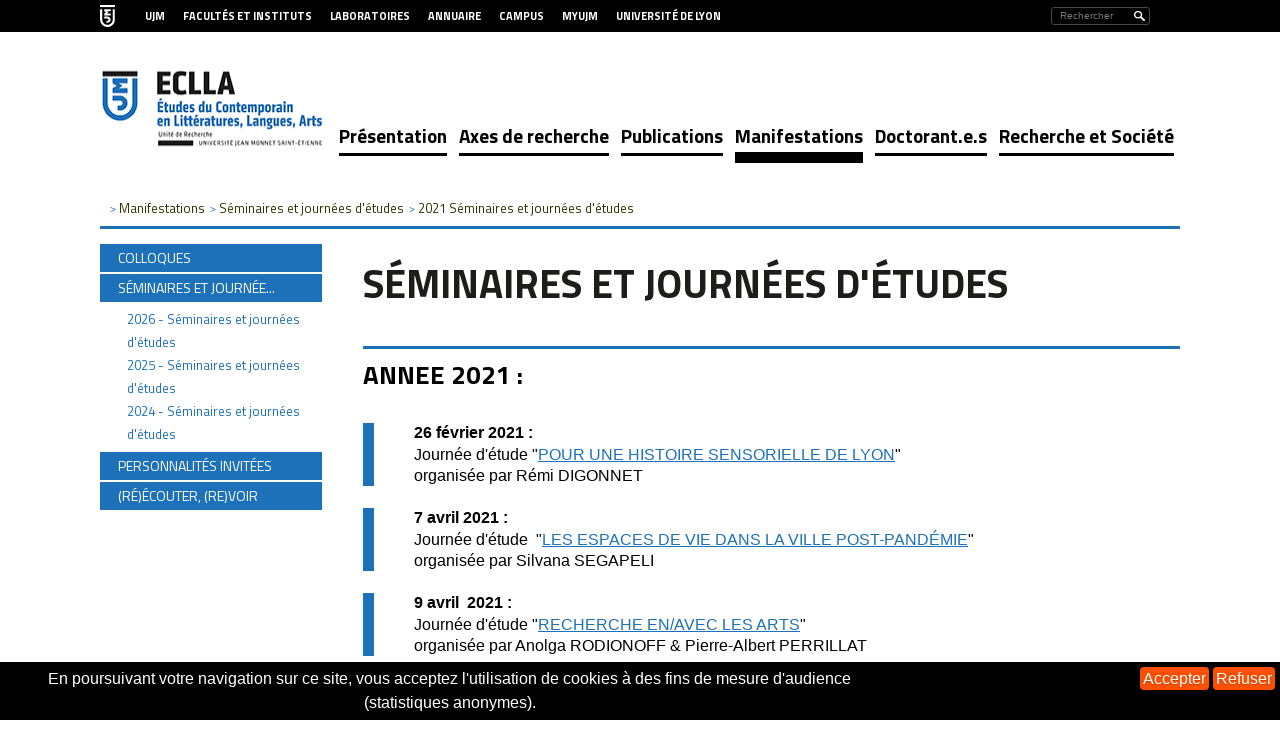

--- FILE ---
content_type: text/html;charset=UTF-8
request_url: https://eclla.univ-st-etienne.fr/fr/manifestations/seminaires-et-journees-d-etudes/seminaires-et-journees-d-etudes-2.html
body_size: 10089
content:

<!DOCTYPE html>
<html xmlns="http://www.w3.org/1999/xhtml" xml:lang="fr" lang="fr"><head><meta http-equiv="Content-Type" content="text/html; charset=UTF-8" /><meta http-equiv="X-UA-Compatible" content="IE=9" /><meta content="Ametys CMS Open source (http://www.ametys.org)" name="generator" /><link sizes="16x16" href="/skins/eccla/resources/img/favicon/favicon-16x16.png" type="image/png" rel="icon" /><link href="/skins/eccla/resources/img/favicon/favicon.ico" rel="shortcut icon" /><meta content="IE=9" http-equiv="X-UA-Compatible" /><title>2021 S&eacute;minaires et journ&eacute;es d&#039;&eacute;tudes - Universit&eacute; Jean Monnet</title><meta content="Ametys V3" name="author" /><meta content="Ametys V3" name="copyright" /><meta content="fr" name="language" /><meta content="15 days" name="revisit-aftert" /><meta content="width=device-width, initial-scale=1" name="viewport" /><meta content="S&eacute;minaires et journ&eacute;es d&#039;&eacute;tudes" name="DC.title" /><meta content="lair#utilisateurs" name="DC.contributor" /><meta content="2023-03-29" name="DC.date" /><meta content="Text" name="DC.type" /><meta content="text/html" name="DC.format" /><meta content="defaultWebContent://a593e8a0-381c-48f6-85b5-ec4a8bc6fb2e" name="DC.identifier" /><meta content="fr" name="DC.language" /><meta content="fr" name="DC.coverage" /><!----><link href="/_plugins/web/eccla/fr/filter/events/rss.xml" title="Flux RSS des actualit&eacute;s du site Ametys, CMS Java Open Source" type="application/rss+xml" rel="alternate" /><link href="/_plugins/web/eccla/fr/filter/org.ametys.web.article.RSS/rss.xml" title="Flux RSS des articles du site Ametys, CMS Java Open Source" type="application/rss+xml" rel="alternate" /><!--PIWIK--><noscript><div><img alt="" style="border:0" src="https://stats-web.univ-st-etienne.fr//piwik.php?idsite=113&amp;rec=1" /></div></noscript><link href="/plugins/cms/dublincore/content.rdf?contentId=defaultWebContent://a593e8a0-381c-48f6-85b5-ec4a8bc6fb2e" rel="meta" /><link type="text/css" rel="stylesheet" href="/_plugins/web/resources-minimized/LTY2NjI4NDc1NQ.css" media="screen" /><link type="text/css" rel="stylesheet" href="//fonts.googleapis.com/css?family=Titillium+Web:400,200,200italic,300,300italic,400italic,600,600italic,700,700italic,900" /><link type="text/css" rel="stylesheet" href="/_plugins/web/resources-minimized/NjcwNDE3NDE2.css" /><link type="text/css" rel="stylesheet" href="/_plugins/web/resources-minimized/LTEyMzgxMjY4NjM.css" media="print,handheld,screen" /><script type="text/javascript" src="/_plugins/web/resources-minimized/LTE1Mzk5ODA1MzI.js"></script><script type="text/javascript"><!--

              	$j = jQuery.noConflict();
		
// --></script><script type="text/javascript" src="/_plugins/web/resources-minimized/LTYzODkxMDE1NA.js"></script><script type="text/javascript"><!--

                $j(document).ready(function() {
                    $j().piroBox_ext({
                        piro_speed: 600,
                        bg_alpha: 0.5,
                        piro_scroll: true,
                        prev_label: 'Précédent',
                        next_label: 'Suivant',
                        close_label: 'Fermer'
                    });
                });
	        
// --></script><script type="text/javascript" src="/_plugins/web/resources-minimized/NzQ3NzY3MzM.js"></script><script type="text/javascript"><!--

            ametysUser = null;
            
            var _ametysUserCallbacks = [];
            var _ametysUserRunning = false;
            
            var _fillUserInputs = function(id, field, callback)
            {
                if (this[field])
                {
                    var input = document.getElementById(id);
                    if (!input.value)
                    {
                        input.value = this[field];
                        if (typeof callback == "function")
                        {
                           callback(id, input, this[field]);
                        }
                    }
                }
            }
            
                  
            
            function getAmetysUser(callback)
            {
                if (ametysUser && typeof(callback) == "function")
                {
                    callback(ametysUser);
                }
                else
                {
                    if (typeof(callback) == "function")
                    {
                        _ametysUserCallbacks.push(callback);
                    }
                    
                    if (!_ametysUserRunning)
                    {
                        _ametysUserRunning = true;
                        
                        $j.ajax({
                            url: "/_plugins/web/current-user",
                            dataType: "json",
                            error: function(result, status, error) {
    		    				console.log(error);
                                ametysUser = null;
                                _ametysUserRunning = false;
    		    			},
                            success: function(user) {
                                ametysUser = user;
                                
                                if (ametysUser)
                                {
                                    ametysUser.fill = _fillUserInputs;
                                }
                                
                                for (var i=0; i < _ametysUserCallbacks.length; i++)
                                {
                                    try 
                                    {
                                        _ametysUserCallbacks[i](ametysUser);
                                    } 
                                    catch(e) 
                                    {
                                        console.error("Failed to invoked callback function " + _ametysUserCallbacks[i].name + ":", e);
                                    }
                                }
                                
                                _ametysUserRunning = false;
                            }
                        });
                    }
                }
            }
        
// --></script><script type="text/javascript"><!--

           ametysCookieConsentListener = [];
            
           
                function ametysCallCookieConsentListener(accept)
                {
                    for (var i = 0; i < ametysCookieConsentListener.length; i++)
                    {
                       ametysCookieConsentListener[i].apply(window, [accept]);
                    }
                }

                
                    var ametysCookieExpireDay = 390;
                    
                    function ametysRefuseCookieConsent()  
                    {
                        $j.cookie('ametysHasConsent', false, {expires: ametysCookieExpireDay, path: '' || '/'});
                        
                        ametysCallCookieConsentListener(false);
                        ametysHideInformCookieConsent();
                    }
            
                    function ametysAcceptCookieConsent()
                    {
                        $j.cookie('ametysHasConsent', true, {expires: ametysCookieExpireDay, path: '' || '/'});
                        
                        
                        ametysHideInformCookieConsent();
                    }
            
                    function ametysHideInformCookieConsent() 
                    {
                        $j("#cookie-banner").hide();
                    }
                    
                
// --></script><script type="text/javascript" src="/_plugins/web/resources-minimized/LTEzMDM0ODM4OTA.js"></script><script type="text/javascript"><!--

   					_artStyleUrlCached = "https://eclla.univ-st-etienne.fr/skins/eccla/resources/";
   					contextPath = ""; 
   				
// --></script><script type="text/javascript" src="/_plugins/web/resources-minimized/MjQ4NDcxMDM0.js"></script><script type="text/javascript"><!--

   					var switchMobileDesktopLinkLabel = "Version normale";
					var switchMobileMobileLinkLabel = "Version mobile";
   				
// --></script><script type="text/javascript" src="/_plugins/web/resources-minimized/LTE1MzA3NDIxOTc.js"></script><script type="text/javascript"><!--

				function waitForWebfonts(fonts, callback) {
				
				    var loadedFonts = 0;
				    for(var i = 0, l = fonts.length; i < l; ++i) {
				        (function(font) {
				            var node = document.createElement('span');
				            // Characters that vary significantly among different fonts
				            node.innerHTML = 'giItT1WQy@!-/#';
				            // Visible - so we can measure it - but not on the screen
				            node.style.position      = 'absolute';
				            node.style.left          = '-10000px';
				            node.style.top           = '-10000px';
				            // Large font size makes even subtle changes obvious
				            node.style.fontSize      = '300px';
				            // Reset any font properties
				            node.style.fontFamily    = 'sans-serif';
				            node.style.fontVariant   = 'normal';
				            node.style.fontStyle     = 'normal';
				            node.style.fontWeight    = 'normal';
				            node.style.letterSpacing = '0';
				            document.body.appendChild(node);
				
				            // Remember width with no applied web font
				            var width = node.offsetWidth;
				
				            node.style.fontFamily = font;
				
				            var interval;
				            function checkFont() {
				                // Compare current width with original width
				                if(node && node.offsetWidth != width) {
				                    ++loadedFonts;
				                    node.parentNode.removeChild(node);
				                    node = null;
				                }
				
				                // If all fonts have been loaded
				                if(loadedFonts >= fonts.length) {
				                    if(interval) {
				                        clearInterval(interval);
				                    }
				                    if(loadedFonts == fonts.length) {
				                        callback();
				                        return true;
				                    }
				                }
				            };
				
				            if(!checkFont()) {
				                interval = setInterval(checkFont, 50);
				            }
				        })(fonts[i]);
				    }
				};
				

				$j(document).ready(function(){
					waitForWebfonts(["Titillium Web"], function() { window.setTimeout("trunkText()", 1); });
					
					trunkText();
					
					$j(document).on("click", function(){
						$j("#nav_mobile").hide();
					})
					$j("#header_top .burger").on("click", function(event){
						event.stopPropagation();
						$j("#nav_mobile").toggle();
					})
					$j("#nav_mobile > ul > li").on("click", function(event){
						event.stopPropagation();
						$j("#nav_mobile > ul > li > ul").removeClass("selected");
						$j(event.target).next("ul").addClass("selected")
						$j("#nav_mobile > ul > li > ul:not(.selected)").hide();
						$j(event.target).next("ul").toggle();
					})
				});
				$j(window).resize(function(){
					trunkText();
				});
				function trunkText()
				{
					$j(".trunk1").trunk8({lines: 1, fill:"..."});
					$j(".trunk2").trunk8({lines: 2, fill:"..."});
					$j(".trunk3").trunk8({lines: 3, fill:"..."});
					$j(".trunk4").trunk8({lines: 4, fill:"..."});
					//$j(".trunk5").trunk8({lines: 5, fill:"..."});
					$j(".trunk6").trunk8({lines: 6, fill:"..."});
					$j(".trunk8").trunk8({lines: 8, fill:"..."});
					
					$j(".sidebar h2 span.content-title").trunk8({lines: 1, fill:"..."});
					$j(".sidebar h2 span.service-title").trunk8({lines: 1, fill:"..."});
				}	
				
// --></script><script type="text/javascript" src="/_plugins/web/resources-minimized/LTE2NzU5NTUxMDQ.js"></script><script type="text/javascript"><!--

			$j().ready(function() { 
				$j("#search-field-3541037313954215").placeholder();
			});
		
// --></script><script type="text/javascript" src="/_plugins/web/resources-minimized/MTE5OTE5OTY4Mg.js"></script><script type="text/javascript"><!--

            $j().ready(function()
            {
                var hlRegexp = new RegExp('[\?\&]search-keywords=([^\?\&#;]+)', 'i');
                var result = hlRegexp.exec(location.search);
                if (result != null && result.length > 1)
                {
                    var keywords = result[1].split(',');
                    for (var x = 0; x < keywords.length; x++)
                    {
                        if (keywords[x] != '')
                        {
                        
                            $j('#ametys-cms-zone-default').highlight($j.trim(keywords[x]));
                        
                            $j('#ametys-cms-zone-sidebar').highlight($j.trim(keywords[x]));
                        
                            $j('#ametys-cms-zone-sidebar-inherit').highlight($j.trim(keywords[x]));
                         
                        }
                    }
                }
            });
        
// --></script><script type="text/javascript"><!--

			      var _paq = _paq || [];
			      
			      ametysCookieConsentListener.push(function(accept) {
                    if (accept)
                    {
                        _paq.push(["setDocumentTitle", document.domain + "/" + document.title]);
                        _paq.push(['setConsentGiven']);
	                  (function() {
	                    var u=(("https:" == document.location.protocol) ? "https://" : "http://") + "stats-web.univ-st-etienne.fr//";
	                    _paq.push(["setTrackerUrl", u+"piwik.php"]);
	                    
	                    var searchTracking = false;
	                    
	                        var searchKeyword = "";
	                        if (searchKeyword != '')
	                        {
	                            // Internal search tracking on a search result page
	                            _paq.push(["trackSiteSearch", searchKeyword, false, false]);
	                            searchTracking = true;
	                        }
	                    
	                    
	                    if (!searchTracking)
	                    {
	                        _paq.push(["trackPageView"]);
	                    }
	                    _paq.push(["enableLinkTracking"]);
	                    _paq.push(["setSiteId", "113"]);
	                    var d=document, g=d.createElement("script"), s=d.getElementsByTagName("script")[0]; g.type="text/javascript";
	                    g.defer=true; g.async=true; g.src=u+"piwik.js"; s.parentNode.insertBefore(g,s);
	                  })();
	                    }
	                    else
	                    {
	                        _paq.push(['forgetConsentGiven']);
	                    }
	                });
			      
			
// --></script></head><body><h1 class="hidden-L">2021 S&eacute;minaires et journ&eacute;es d&#039;&eacute;tudes</h1><div class="art-page-wai-links" id="art-page-wai-links"><a href="#content">Aller au contenu</a><a href="#search">Aller &agrave; la recherche</a><a href="#menu">Aller au menu</a></div><div id="header"><div id="header_top"><div class="container"><a style="padding-right:3em;" id="logo" title="" href="https://www.univ-st-etienne.fr/fr/index.html"><img height="22" width="15" alt="Logo de l&#039;université Jean Monnet &ndash; Saint Etienne" src="/skins/eccla/resources//img/logo_small.svg" /></a><div class="burger visible-xs visible-sm">MENU<div id="nav_mobile"><ul><li class="picto-nav hidden-sm"><a href="#">Menu principal</a><ul class="art-hmenu"><li class=""><a href="/fr/presentation.html">Pr&eacute;sentation</a></li><li class=""><a href="/fr/axes-de-recherche.html">Axes de recherche</a></li><li class=""><a href="/fr/publications-1.html">Publications</a></li><li class="active" title="(Rubrique active)"><a href="/fr/manifestations.html">Manifestations</a></li><li class=""><a href="/fr/doctorant-e-s.html">Doctorant.e.s</a></li><li class=""><a href="/fr/recherche-et-societe.html">Recherche et Soci&eacute;t&eacute;</a></li></ul></li><li class="picto-acces-rapide"><a href="#">Acc&egrave;s rapide aux outils</a><ul><li class="first last"><a href="/fr/acces-rapide-aux-outils-mobile/site-ujm.html">Site UJM</a></li></ul></li></ul></div></div><div class="selecteur_langues hidden"><a>fr</a><ul id="langues"></ul></div><div class="search"><div class="searchDes"><a name="search"></a><form method="post" action="/fr/rechercher.html" class="art-hmenu-form"><label class="hidden-L" for="search-field-3541037313954215">Rechercher</label><input title="Saisissez le mots-clefs pour lancer la recherche" id="search-field-3541037313954215" name="textfield" class="input-text" type="text" /><script type="text/javascript"><!--

			    			$j('#search-field-3541037313954215').attr('placeholder', "Rechercher");
			    		
// --></script><input name="submit-form" type="hidden" /><input class="picto-loupe" value="Ok" name="" type="submit" /></form></div><div class="searchMobile"><a name="search"></a><form method="post" action="/fr/rechercher.html" class="art-hmenu-form"><div class="popup"><i aria-hidden="true" onclick="myFunction()" class="fa fa-search"></i><div class="test"><span id="myPopup-3541037313954215" class="popuptext"><i aria-hidden="true" onclick="myFunction2()" class="fa fa-times" id="cross"></i><label class="hidden-L" for="search-field-3541037313954215">Rechercher</label><input title="Saisissez le mots-clefs pour lancer la recherche" id="search-field-3541037313954215" name="textfield" placeholder="Votre recherche" class="input-text" type="search" onkeyup="changeColor(this)" /><script type="text/javascript"><!--

					    			$j('#search-field-3541037313954215').attr('placeholder', "Rechercher");
					    		
// --></script><input name="submit-form" type="hidden" /><input class="picto-loupe-mobile" value="Ok" name="" type="submit" /></span></div></div></form></div><script><!--

			function myFunction(name) {
				 $j('#myPopup-3541037313954215').addClass('show');
				 $j('#myPopup-3541037313954215').removeClass('hide');
            }
            
            function myFunction2() {
            	$j('.orangeColor').each(function( index ) {
				  $j(this).removeClass("orangeColor");
				});
			    $j('#myPopup-3541037313954215').addClass('hide');
			    $j('#myPopup-3541037313954215').removeClass('show');
			}
					
			function changeColor(myInput) {
				 $j(myInput).addClass("orangeColor");
			 }
		
			
		
// --></script></div><div class="direct-access visible-md visible-lg"><ul><li><a href="/fr/liens-haut-de-page/ujm.html" class="bold">UJM</a></li><li><a href="/fr/liens-haut-de-page/facultes-et-instituts.html" class="bold">Facult&eacute;s et Instituts</a></li><li><a href="/fr/liens-haut-de-page/laboratoires.html" class="bold">Laboratoires</a></li><li><a href="/fr/liens-haut-de-page/annuaire.html" class="bold">Annuaire</a></li><li><a href="/fr/liens-haut-de-page/campus.html" class="bold">Campus</a></li><li><a href="/fr/liens-haut-de-page/myujm.html" class="bold">MyUJM</a></li><li><a href="/fr/liens-haut-de-page/universite-de-lyon.html" class="bold">Universit&eacute; de Lyon</a></li></ul></div></div></div><div class="header_bottom hidden-xs"><div class="container"><a id="logo2" title="" href="/fr/index.html"><img height="89" width="179" alt="Logo de l&#039;université Jean Monnet &ndash; Saint Etienne" src="/skins/eccla/resources//img/logo.png" /></a><ul id="social"></ul><div class="nav menu-classique" id="ent-nav"><ul class="art-hmenu"><li class=""><a href="/fr/presentation.html">Pr&eacute;sentation</a><div class="submenu"><ul class="first-column"><li><a href="/fr/presentation/qui-sommes-nous.html">Qui sommes-nous ?</a></li><li><a href="/fr/presentation/membres.html">Membres</a></li><li><a href="/fr/presentation/partenariats.html">Partenariats</a></li></ul><ul><li><a href="/fr/presentation/revue-de-presse.html">Revue de presse</a></li><li><a href="/fr/presentation/espace-membres.html">Espace membres</a></li></ul><span>Pr&eacute;sentation</span></div></li><li class=""><a href="/fr/axes-de-recherche.html">Axes de recherche</a><div class="submenu"><ul class="first-column"><li><a href="/fr/axes-de-recherche/territoires-et-representations.html">Territoires et repr&eacute;sentations</a></li><li><a href="/fr/axes-de-recherche/espaces-de-savoirs-critiques.html">Espaces de savoirs critiques</a></li></ul><ul><li><a href="/fr/axes-de-recherche/creations-technologies-imaginaires.html">Cr&eacute;ations - Technologies - Imaginaires</a></li><li><a href="/fr/axes-de-recherche/creations-en-tension.html">Cr&eacute;ations en tension</a></li></ul><span>Axes de recherche</span></div></li><li class=""><a href="/fr/publications-1.html">Publications</a><div class="submenu"><ul class="first-column"><li><a href="/fr/publications-1/publications-2025.html">PUBLICATIONS - 2025</a></li><li><a href="/fr/publications-1/archives-publications.html">ARCHIVES PUBLICATIONS 2021/2024</a></li></ul><ul><li><a href="/fr/publications-1/revues-numeriques.html">Revues num&eacute;riques</a></li><li><a href="/fr/publications-1/espace-hal-eclla.html">Espace HAL ECLLA</a></li></ul><span>Publications</span></div></li><li class="active" title="(Rubrique active)"><a href="/fr/manifestations.html">Manifestations</a><div class="submenu"><ul class="first-column"><li><a href="/fr/manifestations/colloques.html">Colloques</a></li><li><a href="/fr/manifestations/seminaires-et-journees-d-etudes.html">S&eacute;minaires et journ&eacute;es d&#039;&eacute;tudes</a></li></ul><ul><li><a href="/fr/manifestations/personnalites-invitees.html">Personnalit&eacute;s invit&eacute;es</a></li><li><a href="/fr/manifestations/re-ecouter-re-voir.html">(R&eacute;)&eacute;couter, (Re)voir</a></li></ul><span>Manifestations</span></div></li><li class=""><a href="/fr/doctorant-e-s.html">Doctorant.e.s</a><div class="submenu"><ul class="first-column"><li><a href="/fr/doctorant-e-s/accueil-des-doctorant-e-s.html">Accueil des doctorant.e.s</a></li><li><a href="/fr/doctorant-e-s/theses-de-doctorat.html">Th&egrave;ses de doctorat</a></li></ul><ul><li><a href="/fr/doctorant-e-s/association-alt516.html">Association Alt516</a></li></ul><span>Doctorant.e.s</span></div></li><li class=""><a href="/fr/recherche-et-societe.html">Recherche et Soci&eacute;t&eacute;</a></li></ul></div></div></div></div><div id="main-content"><div class="container"><div class="breadcrumb"><a name="breadcrumb"></a><span class="breadcrumb-header -invisible">Vous &ecirc;tes ici :</span><ul><li itemscope="itemscope" itemtype="http://data-vocabulary.org/Breadcrumb"> &gt; <a class="home" href="/fr/manifestations.html" itemprop="url"><span itemprop="title">Manifestations</span></a></li><li itemscope="itemscope" itemtype="http://data-vocabulary.org/Breadcrumb"> &gt; <a class="home" href="/fr/manifestations/seminaires-et-journees-d-etudes.html" itemprop="url"><span itemprop="title">S&eacute;minaires et journ&eacute;es d&#039;&eacute;tudes</span></a></li><li itemscope="itemscope" itemtype="http://data-vocabulary.org/Breadcrumb" class="current"> &gt; <span itemprop="title">2021 S&eacute;minaires et journ&eacute;es d&#039;&eacute;tudes</span></li></ul></div><div class="clearfix"><div class="central-column"><div data-ametys-zone="default" id="ametys-cms-zone-default"><div data-ametys-zone-level="1" id="ametys-cms-zone-default-item-N1009A" class="first last"><div class="ametys-cms-content news view-main wrapper"><h1 class="art-postheader"><span class="content-title summary">S&eacute;minaires et journ&eacute;es d&#039;&eacute;tudes</span></h1><div class="content-richtext-start"><!--empty--></div><a name="N1003F"></a><a name="N10041"></a><a name="N10043"></a><h4 class="ametys-richtext-title-3"><strong>ANNEE 2021 :</strong></h4><p class="margin-orange"><strong>26 f&eacute;vrier 2021 :</strong> <br />Journ&eacute;e d&#039;&eacute;tude &quot;<a href="/fr/tout-l-agenda/actualites-2020-2021/toutes-les-actualites-2020-2021/eclla-journee-d-etude-pour-une-histoire-sensorielle-de-lyon.html" class="simple">POUR UNE HISTOIRE SENSORIELLE DE LYON</a>&quot;<br />organis&eacute;e par R&eacute;mi DIGONNET</p><p class="margin-orange"><strong>7 avril 2021 :</strong> <br />Journ&eacute;e d&#039;&eacute;tude&nbsp; &quot;<a href="/fr/tout-l-agenda/actualites-2020-2021/toutes-les-actualites-2020-2021/eclla-journee-d-etude-les-espaces-de-vie-dans-la-ville-post-pandemie.html" class="simple">LES ESPACES DE VIE DANS LA VILLE POST-PAND&Eacute;MIE</a>&quot;<br />organis&eacute;e par Silvana SEGAPELI&nbsp;</p><p class="margin-orange"><strong>9 avril&nbsp; 2021 :</strong> <br />Journ&eacute;e d&#039;&eacute;tude &quot;<a href="/fr/tout-l-agenda/actualites-2020-2021/toutes-les-actualites-2020-2021/eclla-journee-d-etude-recherche-en-avec-les-arts.html" class="simple">RECHERCHE EN/AVEC LES ARTS</a>&quot;<br />organis&eacute;e par Anolga RODIONOFF &amp; Pierre-Albert PERRILLAT</p><p class="margin-orange"><strong>3 mai 2021 :</strong> <br />Journ&eacute;e d&#039;&eacute;tude&nbsp; &quot;<a href="/fr/tout-l-agenda/actualites-2020-2021/toutes-les-actualites-2020-2021/eclla-journee-d-etude-arts-visuels-ecrits-rebelles.html" class="simple">ARTS&nbsp; ET &Eacute;CRITS REBELLES</a>&quot;<br />organis&eacute; par Evelyne LLOZE</p><p class="margin-orange"><strong>10 mai 2021</strong> :<br />S&eacute;minaire MASTER 2 LETTRES/ECLLA<br /><a href="/fr/tout-l-agenda/actualites-2020-2021/toutes-les-actualites-2020-2021/eclla-seminaire-master-lettres.html" class="simple">&quot;TERRITOIRES ET REPRESENTATIONS&quot;</a> <br />organis&eacute; par Yves CLAVARON et Evelyne LLOZE<br /><strong>organis&eacute; en pr&eacute;sentiel, sous r&eacute;serve de l&#039;&eacute;volution de la crise sanitaire</strong></p><p class="margin-orange"><strong>26 mai 2021 :<br /></strong> <a href="/fr/tout-l-agenda/actualites-2020-2021/toutes-les-actualites-2020-2021/eclla-entretien-avec-le-photographe-mathieu-asselin.html" class="simple">Entretien avec le photographe Mathieu Asselin</a> <br />organis&eacute; par Dani&egrave;le M&Eacute;AUX</p><p class="margin-orange"><strong>27 mai 2021 :</strong> <br />Journ&eacute;e d&#039;&eacute;tude &quot;<a href="/fr/tout-l-agenda/actualites-2020-2021/toutes-les-actualites-2020-2021/eclla-journee-d-etude-de-l-invisibilite-a-la-visibilite-representations-des-marges-diasporiques.html" class="simple">DE L&#039;INVISIBILIT&Eacute; &Agrave; LA VISIBILIT&Eacute; : REPR&Eacute;SENTATIONS DES MARGES DIASPORIQUES</a>&quot;<br />organis&eacute;e par Christine DUAL&Eacute; &amp; Anne-Lise MARIN-LAMELLET</p><p class="margin-orange"><strong> <em>ALT 516 - association des doctorant&middot;e&middot;s st&eacute;phanois&middot;es</em> <br />2 juin 2021 :</strong> <br />Journ&eacute;e d&#039;&eacute;tude &quot;<a href="/fr/tout-l-agenda/actualites-2020-2021/toutes-les-actualites-2020-2021/alt-516-journee-d-etude-de-quoi-la-nature-est-elle-le-nom.html" class="simple">DE QUOI LA NATURE EST-ELLE LE NOM ?</a>&quot;</p><p class="margin-orange"><strong>3 juin 2021 :</strong> <br />Journ&eacute;e d&#039;&eacute;tude &quot;<a href="/fr/tout-l-agenda/actualites-2020-2021/toutes-les-actualites-2020-2021/eclla-journee-d-etude-in-actualite-de-l-ironie-dans-la-prose-d-expression-francaise-2010-2020.html" class="simple">(IN)ACTUALIT&Eacute; DE L&#039;IRONIE DANS LA PROSE D&#039;EXPRESSION FRAN&Ccedil;AISE&nbsp;</a> (2010-2020)&quot;<br />organis&eacute;e par Aude LAFERRI&Egrave;RE &amp; Fr&eacute;d&eacute;ric MARTIN-ACHARD</p><p class="margin-orange"><strong>9 juin 2021 :</strong> <br />Journ&eacute;e d&#039;&eacute;tude &quot;<a href="/fr/tout-l-agenda/actualites-2020-2021/toutes-les-actualites-2020-2021/eclla-journee-d-etude-le-passage-au-dessin-reprises.html" class="simple">LE PASSAGE AU DESSIN : reprises, mises au point et aveuglement des images</a>&quot;<br />organis&eacute;e par Anne FAVIER</p><p class="margin-orange"><strong>18 juin 2021 :</strong> <br />Journ&eacute;e d&#039;&eacute;tude &quot;<a href="/fr/tout-l-agenda/actualites-2020-2021/toutes-les-actualites-2020-2021/eclla-journee-d-etude-habiter-le-paysage.html" class="simple">HABITER LE PAYSAGE</a>&quot;<br />organis&eacute;e par Anne-Sophie LETESSIER</p><p class="margin-orange"><strong>29 septembre 2021 :</strong> <br /><a href="javascript:void(0);" class="download">Conf&eacute;rence de Nathalie WATTEYNE</a> : &quot;Archives et po&eacute;tique d&#039;auteure : Anne H&eacute;bert&quot;</p><p class="margin-orange"><strong>1er octobre 2021 :</strong> <br />S&eacute;minaire &quot;<a href="/fr/tout-l-agenda/actualites-2021-2022/toutes-les-actualites-2021-2022/eclla-2021-seminaire-terrain-et-factualite.html" class="simple">TERRAIN ET FACTUALITE, entre lettres et </a> <a href="/fr/tout-l-agenda/actualites-2021-2022/toutes-les-actualites-2021-2022/eclla-2021-seminaire-terrain-et-factualite.html" class="simple">arts</a>&quot; 1&egrave;re s&eacute;ance<br />organis&eacute; par Morgane KIEFFER, Fr&eacute;d&eacute;ric MARTIN-ACHARD, Carole NOSELLA et Jacopo RASMI</p><p class="margin-orange"><strong>7 octobre /27 octobre /18 novembre :</strong> <br /><a href="javascript:void(0);" class="download">Conf&eacute;rences de John MATTESON</a> : &quot;Fugitives and Foretopmen: Melville, Billy Budd, and the Crisis of 1850&quot;/&quot;A Cultural History Of Business and Commerce&quot;/&quot;Interesting...Difficult&#039;: On the Trail of Bronson and Louisa May Alcott&quot;.</p><p class="margin-orange"><strong>14 octobre 2021 :</strong> <br />Journ&eacute;e d&#039;&eacute;tude &quot;<a href="/fr/tout-l-agenda/actualites-2021-2022/toutes-les-actualites-2021-2022/eclla-2021-journee-d-etude-architecture-inscriptions-notations-diagrammes.html" class="simple">ARCHITECTURE : INSCRIPTIONS, NOTATIONS, DIAGRAMMES..</a>.&quot;<br />organis&eacute;e par Anolga RODIONOFFet Justyna MORAWSKA</p><p class="margin-orange"><strong>15 octobre/8 novembre 2021 :</strong> <br /><a href="/fr/manifestations/personnalites-invitees/alexander-streitberger.html" class="simple">Conf&eacute;rences d&#039;Alexander STREITBERGER</a> : &quot;Un glacier avoisine une for&ecirc;t tropicale : la nature comme objet paradoxal chez Victor Burgin et David Claerbout&quot;/&quot;Voir de toutes les mani&egrave;res. Visularit&eacute; panoramique, culture de surveillance et art contemporain.&quot;</p><p class="margin-orange"><strong>20 octobre 2021 </strong>:<br /><a href="/fr/tout-l-agenda/actualites-2021-2022/toutes-les-actualites-2021-2022/eclla-2021-les-ateliers-du-grand-bal-atelier-1.html" class="simple">S&eacute;minaire &quot;Les Ateliers du Grand Bal&quot; Atelier 1</a> <br />coordonn&eacute; par C&eacute;line Cadaureille et Carole Nosella</p><p class="margin-orange"><strong>22 octobre 2021 :</strong> <br />Journ&eacute;e d&#039;&eacute;tude &quot;<a href="/fr/tout-l-agenda/actualites-2021-2022/toutes-les-actualites-2021-2022/eclla-journee-d-etude-figures-de-l-alterite-figures-de-l-effacement.html" class="simple">FIGURES DE L&#039;ALT&Eacute;RIT&Eacute;, FIGURES DE L&#039;EFFACEMENT</a>&quot;<br />organis&eacute;e par Anolga RODIONOFF et Eug&eacute;nia REZNIK</p><p class="margin-orange"><strong>10 novembre 2021 :</strong> <br /><a href="/fr/tout-l-agenda/actualites-2021-2022/toutes-les-actualites-2021-2022/eclla-2021-les-ateliers-du-grand-bal-atelier-2.html" class="simple">S&eacute;minaire &quot;Les Ateliers du Grand Bal&quot; Atelier 2</a> <br />coordonn&eacute; par C&eacute;line Cadaureille et Carole Nosella</p><p class="margin-orange"><strong>18 novembre 2021 :</strong> <br />Journ&eacute;e d&#039;&eacute;tude &quot;<a href="/fr/tout-l-agenda/actualites-2021-2022/toutes-les-actualites-2021-2022/eclla-2021-journee-d-etude-plurilingues-en-devenir-en-france-etat-de-l-art-des-recherches-en-sociolinguistiques-et-en-didactique-es-langues.html" class="simple">PLURILINGUES EN DEVENIR EN FRANCE. &Eacute;TAT DE L&#039;ART DES RECHERCHES EN SOCIOLINGUISTIQUES ET EN DIDACTIQUE ES LANGUES</a>&quot;<br />organis&eacute;e par Sandra TOMC &amp; Valeria VILLA PEREZ</p><p class="margin-orange"><strong>19 novembre 2021 :</strong> <br /><a href="/fr/tout-l-agenda/actualites-2021-2022/toutes-les-actualites-2021-2022/eclla-2021-seminaire-sur-les-communautes.html" class="simple">S&eacute;minaire sur les communaut&eacute;s</a> <br />organis&eacute; par Olivier GLAIN</p><p class="margin-orange"><strong>26 novembre 2021 :</strong> <br /><a href="/fr/tout-l-agenda/actualites-2021-2022/toutes-les-actualites-2021-2022/eclla-2021-seminaire-arts-et-litteratures-de-terrain-imaginaires-politiques-de-la-creation-contemporaine.html" class="simple">S&eacute;minaire &quot;Arts et litt&eacute;ratures de terrain. Imaginaires politiques de la cr&eacute;ation contemporaine</a>&quot; S&eacute;ance 1<br />organis&eacute; par Jacopo RASMI</p><p class="margin-orange"><strong>10 d&eacute;cembre 2021 :</strong> <br /><a href="/fr/tout-l-agenda/actualites-2021-2022/toutes-les-actualites-2021-2022/eclla-2021-seminaire-arts-et-litteratures-de-terrain-imaginaires-politiques-de-la-creation-contemporaine-1.html" class="simple">S&eacute;minaire &quot;Arts et litt&eacute;ratures de terrain. Imaginaires politiques de la cr&eacute;ation contemporaine&quot;</a> S&eacute;ance 2<br />organis&eacute; par Jacopo RASMI</p><div class="content-richtext-end"><!--empty--></div><div class="clear-B"><!--empty--></div><div align="right" id="art_sharethis"><script type="text/javascript"><!--

            var switchTo5x=true; // Multi Post
            $j(document).ready(function() 
            {
                var baseUrl = document.location.protocol == 'https:' ? 'https://ws.' : 'http://w.';
                $j.getScript(baseUrl + "sharethis.com/button/buttons.js", function(data, textStatus) {stLight.options({
            publisher:'7fcfec1e-16ef-41a0-8902-67b9f511c6ba'
            }); });
            });
        
// --></script><script type="text/javascript"><!--
document.write("<span class='st_twitter'></span>");document.write("<span class='st_facebook'></span>");document.write("<span class='st_linkedin'></span>");document.write("<span class='st_pinterest'></span>");document.write("<span class='st_email'></span>");document.write("<span class='st_sharethis'></span>");
// --></script></div><br /><br /></div></div></div></div><div class="sidebar"><div class="vertical-menu"><a name="vertical-menu"></a><ul class="art-"><li><a href="/fr/manifestations/colloques.html"><span class="trunk1">Colloques</span></a><ul><li><a href="/fr/manifestations/colloques/colloques-4.html">2025 - Colloques</a></li><li><a href="/fr/manifestations/colloques/colloques-3.html">2024 - Colloques</a></li></ul></li><li class="active"><a href="/fr/manifestations/seminaires-et-journees-d-etudes.html" class="active" title="(Rubrique active)"><span class="trunk1">S&eacute;minaires et journ&eacute;es d&#039;&eacute;tudes</span></a><ul><li><a href="/fr/manifestations/seminaires-et-journees-d-etudes/seminaires-et-journees-d-etudes-5.html">2026 - S&eacute;minaires et journ&eacute;es d&#039;&eacute;tudes</a></li><li><a href="/fr/manifestations/seminaires-et-journees-d-etudes/seminaires-et-journees-d-etudes-4.html">2025 - S&eacute;minaires et journ&eacute;es d&#039;&eacute;tudes</a></li><li><a href="/fr/manifestations/seminaires-et-journees-d-etudes/seminaires-et-journees-d-etudes-1.html">2024 - S&eacute;minaires et journ&eacute;es d&#039;&eacute;tudes</a></li></ul></li><li><a href="/fr/manifestations/personnalites-invitees.html"><span class="trunk1">Personnalit&eacute;s invit&eacute;es</span></a><ul><li><a href="/fr/manifestations/personnalites-invitees/nathalie-watteyne.html">Nathalie WATTEYNE</a></li><li><a href="/fr/manifestations/personnalites-invitees/john-mattesson.html">John MATTESSON</a></li><li><a href="/fr/manifestations/personnalites-invitees/alexander-streitberger.html">Alexander STREITBERGER</a></li><li><a href="/fr/manifestations/personnalites-invitees/c-crawford-consul-usa.html">C. CRAWFORD - CONSUL USA</a></li></ul></li><li><a href="/fr/manifestations/re-ecouter-re-voir.html"><span class="trunk1">(R&eacute;)&eacute;couter, (Re)voir</span></a></li></ul><div data-ametys-zone="sidebar-inherit" id="ametys-cms-zone-sidebar-inherit"></div><div data-ametys-zone="sidebar" id="ametys-cms-zone-sidebar"></div></div></div></div></div></div><div class="footer container"><div class="bg_orange"><div class="row"><div class="contact col-sm-5 col-md-12"><p><img alt="Situation de l&#039;UJM" src="/skins/eccla/resources/img/carte.png" /><strong>Université Jean Monnet<br />Maison de l&rsquo;université</strong><p>10, Rue Tréfilerie &ndash; CS 82301</p><br /><p>42023 Saint-Etienne Cedex 2</p><br /><p>Tel : 04 77 42 17 00</p><br /></p></div><div class="footer-links col-sm-2 col-md-12"><ul><li><a href="/fr/liens-de-bas-de-page/mentions-legales-2.html">Mentions l&eacute;gales</a></li></ul></div><div class="logo col-sm-2 col-md-12"><a href="FOOTER_BLASON_URL"><img height="97" width="68" alt="" src="/skins/eccla/resources/img/logo_footer_ujm.png" /></a></div></div></div><div class="footer-menu visible-md visible-lg footer-menu-img"><a name="menu"></a><ul class="art-hmenu"><li><a href="/fr/presentation.html">Pr&eacute;sentation</a></li><li><a href="/fr/axes-de-recherche.html">Axes de recherche</a></li><li class="active" title="(Rubrique active)"><a href="/fr/manifestations.html">Manifestations</a></li><li><a href="/fr/doctorant-e-s.html">Doctorant.e.s</a></li><li><a href="/fr/recherche-et-societe.html">Recherche et Soci&eacute;t&eacute;</a></li></ul></div></div><script type="text/javascript"><!--

                        (function() { // anonymous function for scope purposes
                            // Show the information banner to the top of the page
                            function showBanner()
                            {
                                if (ametysCookieConsentListener.length > 0)
                                {
                                    
    
        var html = '<div class="cookiebanner-wrapper" id="cookie-banner">'
        + '<div class="cookiebanner">'
        + '<div class="cookiebanner-info">'
        + "En poursuivant votre navigation sur ce site, vous acceptez l'utilisation de cookies à des fins de mesure d'audience (statistiques anonymes)."
        + ' '
        + '</div>'
        + '<div class="cookiebanner-buttons">'
        + '<a href="javascript:ametysAcceptCookieConsent()" class="cookiebanner-accept">'
        + "Accepter"
        + '</a>'
        + ' '
        + '<a href="javascript:ametysRefuseCookieConsent()" class="cookiebanner-refuse">'
        + "Refuser"
        + '</a>'
            
            
        + '</div>'
        + '</div>'
        + '</div>';
    
                                    $j(document.body).prepend(html).addClass('cookiebanner-visible');
                                }
                            }
                        
                            // Get the Internet Explorer version, return -1 if not IE
                            function getInternetExplorerVersion() {
                                var rv = -1;
                                if ($j.browser.msie)  
                                {
                                    rv = $j.browser.version;
                                } 
                                
                                return rv;
                            }
                            
                            // Check the navigator value DoNotTrack to know if the signal is activated and equal to 1
                            function notToTrack() {
                                if ( (navigator.doNotTrack && (navigator.doNotTrack=='yes' || navigator.doNotTrack=='1'))
                                    || ( navigator.msDoNotTrack && navigator.msDoNotTrack == '1') ) {
                                    var isIE = (getInternetExplorerVersion()!=-1)
                                    if (!isIE){    
                                         return true;
                                    }
                                    return false;
                                }
                            }
                        
                            // If the signal equals 0, consent is true
                            function isToTrack() {
                                if ( navigator.doNotTrack && (navigator.doNotTrack=='no' || navigator.doNotTrack==0 )) {
                                    return true;
                                }
                            }
                            
                            
                            var consentCookie =  $j.cookie('ametysHasConsent');
                            if (consentCookie == null) 
                            {
                                // The user has no cookies, we show the banner. 
                                if (notToTrack()) 
                                { 
                                    // Internet explorer DoNotTrack is not activated. Do not ask for consent and just opt him out
                                    ametysCallCookieConsentListener(false);
                                } 
                                else if (isToTrack()) 
                                { 
                                    // Internet explorer DoNotTrack is activated. Do not ask for consent and just opt him in
                                    ametysCallCookieConsentListener(true);
                                } 
                                else 
                                {
                                       
                                          ametysCallCookieConsentListener(true);
                                      
                                
                                    // Otherwise ask the user
                                    $j(window).on("load", showBanner);
                                }
                            } 
                            else 
                            {
                                ametysCallCookieConsentListener(consentCookie == 'true');
                            }
                        })();
                   
// --></script></body></html>


--- FILE ---
content_type: text/css
request_url: https://eclla.univ-st-etienne.fr/_plugins/web/resources-minimized/LTEyMzgxMjY4NjM.css
body_size: 296
content:
/*! File : /skins/eccla/resources/css/content/content.css */
/*! File : /skins/eccla/resources/css/content/content.css > /skins/eccla/resources/css/content/forms.css */form[data-ametys-form-state]:not([data-ametys-form-state="open"])>div[data-ametys-form]{pointer-events:none;opacity:50%}form:not([data-ametys-form-state="open"])>*[data-ametys-form-fill="limit-text"]{opacity:0}form[data-ametys-form-state="error"]>*[data-ametys-form-fill="starterror-text"]{color:#ff0000;position:absolute;z-index:1;left:20px;right:20px;top:20px;background-color:#fff}form[data-ametys-form-state="closed"]>*[data-ametys-form-fill="limit-text"],form:not([data-ametys-form-state="closed"])>*[data-ametys-form-fill="closed-text"],form:not([data-ametys-form-state="error"])>*[data-ametys-form-fill="starterror-text"]{display:none}form[data-ametys-form-state]{position:relative}form[data-ametys-form-state="loading"] .form-limit-loading{position:absolute;z-index:1;top:10px;left:0;right:0;height:64px;background-image:url(/skins/eccla/resources/img/loader.svg);background-repeat:no-repeat;background-position:center center;background-size:contain}form:not([data-ametys-form-state="loading"]) .form-limit-loading{display:none}/*! File end : /skins/eccla/resources/css/content/content.css > /skins/eccla/resources/css/content/forms.css */div[id*="ametys-cms-zone-sidebar"] div[class*="ametys-cms-content"] div[id*="art_sharethis"]{display:none}

/*# sourceMappingURL=LTEyMzgxMjY4NjM.css.map */


--- FILE ---
content_type: image/svg+xml
request_url: https://eclla.univ-st-etienne.fr/skins/eccla/resources//img/logo_small.svg
body_size: 359
content:
<?xml version="1.0" encoding="utf-8"?>
<!-- Generator: Adobe Illustrator 19.1.0, SVG Export Plug-In . SVG Version: 6.00 Build 0)  -->
<svg version="1.1" id="Calque_1" xmlns="http://www.w3.org/2000/svg" xmlns:xlink="http://www.w3.org/1999/xlink" x="0px" y="0px"
	 viewBox="0 0 74.7 111.2" style="enable-background:new 0 0 74.7 111.2;" xml:space="preserve">
<style type="text/css">
	.st0{fill:#FFFFFF;}
</style>
<g>
	<polygon class="st0" points="53.2,31.7 53.2,21.2 21.5,21.1 21.5,31.7 30,37.1 21.5,42.3 21.5,52.9 53.2,52.9 53.2,42.4 34.9,42.4 
		34.9,42.3 42.6,37.1 34.9,31.8 35,31.7 	"/>
	<g>
		<path class="st0" d="M63.7,21.2v52.7c0,14.5-11.8,26.4-26.4,26.4S11,88.4,11,73.8V21.2H0v52.7c0,20.6,16.8,37.3,37.3,37.3
			s37.3-16.8,37.3-37.3V21.2H63.7z"/>
	</g>
	<rect class="st0" width="74.7" height="10.6"/>
	<path class="st0" d="M37.3,58.2H21.5v10.6h15.9c2.9,0,5.3,2.4,5.3,5.3c0,2.9-2.4,5.3-5.3,5.3H32V90h5.3c8.8,0,15.9-7.1,15.9-15.9
		C53.2,65.4,46.1,58.2,37.3,58.2z"/>
</g>
</svg>
